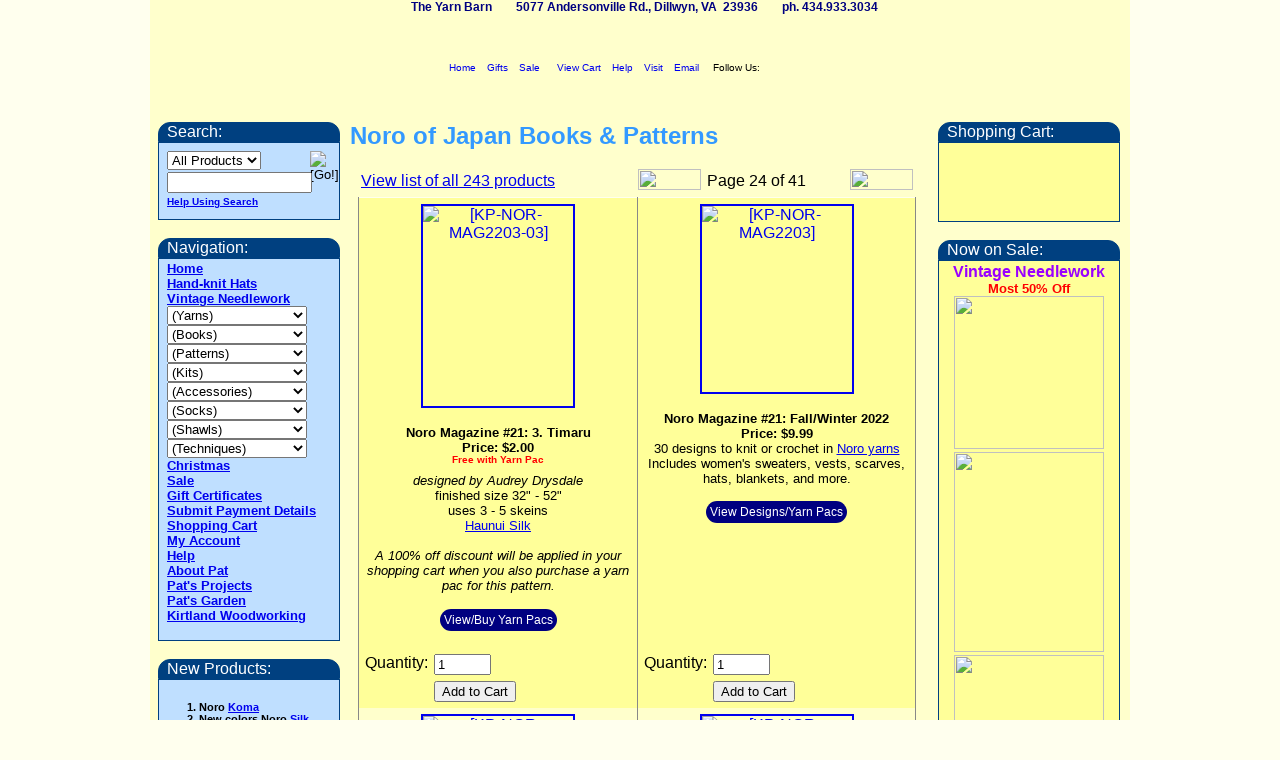

--- FILE ---
content_type: text/html
request_url: https://www.yarnbarn.com/grid.asp?partNoLike=K%5BB,P%5D-NOR&startAt=KP-NOR-MAG2301-01
body_size: 6249
content:
	

<!DOCTYPE html>
<html dir="ltr" lang="en-us">
<head>
    <meta charset="utf-8" />
    <title>Noro of Japan Books & Patterns Page 24 of 41 - Kirtland's Yarn Barn</title>
	
		<link rel="apple-touch-icon" sizes="180x180" href="/apple-touch-icon.png">
<link rel="icon" type="image/png" href="/ybicon-32x32.png" sizes="32x32">
<link rel="icon" type="image/png" href="/ybicon-16x16.png" sizes="16x16">
<link rel="manifest" href="/site.webmanifest">
<link rel="mask-icon" href="/safari-pinned-tab.svg" color="#2d89ef">
<meta name="msapplication-TileColor" content="#2d89ef">
<meta name="theme-color" content="#ffffff">

	
    <link rel="stylesheet" type="text/css" href="https://static.yarnbarn.com/styles/yblive-87b6d9a777.min.css">
	<script language="JavaScript" src="https://static.yarnbarn.com/scripts/ybold-05df84afe2.min.js"></script>
    
<meta name="robots" content="noarchive" />
<style>
	.listfilter { display: none; }
</style>

	
	


</head>

<body>
    <a name="top"></a><div id="bodyWrapper">
        <div id="brandingDiv">
			<p>The Yarn Barn&nbsp;&nbsp;&nbsp;&nbsp;&nbsp;&nbsp;&nbsp;&nbsp;5077 Andersonville Rd., Dillwyn, VA&nbsp;&nbsp;23936&nbsp;&nbsp;&nbsp;&nbsp;&nbsp;&nbsp;&nbsp;&nbsp;ph. 434.933.3034</p>
<a title="Go to home page" href="/"><img class="logo" alt="" src="https://static.yarnbarn.com/img/yrnbrn_s.gif" width="283" height="92"></a>
<div id="topNav">
	<p></p>
    <div id="topNavMenu">
		<a title="Go to home page" href="/"><img alt="" src="https://static.yarnbarn.com/img/home24.png" width="24" height="24">Home</a>
        <a title="Get gift ideas" href="/gifts.htm"><img alt="" src="https://static.yarnbarn.com/img/gifts24.png" width="24" height="24">Gifts</a>
        <a title="Go to sale page" href="/sale/index.asp"><img alt="" src="https://static.yarnbarn.com/img/sale24.png" width="24" height="24">Sale</a>
        &nbsp;
        <a title="View shopping cart" href="https://www.cart32hosting.com/sheerwebhost/cart32.exe/kirtlandyarnbarncom-itemlist"><img alt="" src="https://static.yarnbarn.com/img/cart24.png" width="24" height="24">View Cart</a>
        <a title="Get website help" href="/help.htm"><img alt="" src="https://static.yarnbarn.com/img/help24.png" width="24" height="24">Help</a>
        <a title="How to find us" href="/about.htm#location"><img alt="" src="https://static.yarnbarn.com/img/map24.png" width="24" height="24">Visit</a>
        <a title="Email us" href="/contactus.asp#email"><img alt="" src="https://static.yarnbarn.com/img/email24.png" width="24" height="24">Email</a>
        &nbsp;Follow Us:
        <a title="Follow us on Facebook" target="_blank" href="https://www.facebook.com/pages/Yarn-Barn/249264245092226?sk=wall"><img alt="" src="https://static.yarnbarn.com/img/facebook24.png" width="24" height="24"></a>
        <a title="Get website updates via RSS" href="/yarnbarnupdates.xml"><img alt="" src="https://static.yarnbarn.com/img/rss24.png" width="24" height="24"></a>
    </div>
</div>

        </div>
        <div id="contentWrapper">
            <div id="mainContentDiv">
                
<h1>Noro of Japan Books &amp; Patterns</h1><table class='pagedNav'><tr><td class='pnSpaceCol'><A HREF="/productlist.asp?partNoLike=K%5BB%2CP%5D-NOR">View list of all 243 products</A></td><td class='pnPreviousCol'><A HREF="/grid.asp?partNoLike=K%5BB%2CP%5D-NOR&page=23"><img border='0' src='https://static.yarnbarn.com/img/previous.gif' width='63' height='21'></A></td><td class='pnCurrentCol'> Page 24 of 41</td><td class='pnNextCol'><A HREF="/grid.asp?partNoLike=K%5BB%2CP%5D-NOR&page=25"><img border='0' src='https://static.yarnbarn.com/img/next.gif' width='63' height='21'></A></td></tr></table><table class='prodGrid'><tr class='evenRow'><td width='50%'><a name='KP-NOR-MAG2203-03'></a><div class='ybi'><a class="ybimage" href="javascript:popupImage('https://images.yarnbarn.com/products/noro/magazine-21/3b.jpg',400,300)"><img align='center' alt='[KP-NOR-MAG2203-03]' height='200' width='150' src='https://images.yarnbarn.com/products/noro/magazine-21/3.jpg'></a></div><p class='description'><b>Noro Magazine #21: 3. Timaru<br>Price: $2.00<br></b><span class='product-flags'>Free with Yarn Pac</span><cite>designed by Audrey Drysdale</cite><br>finished size 32" - 52"<br>uses 3 - 5 skeins<br><a href="/yarn/colorcard.asp?partNo=KY-NOR-HAUSLK">Haunui Silk</a><br><br><em>A 100% off discount will be applied in your shopping cart when you also purchase a yarn pac for this pattern.</em><br><br><a class='linkButton' href='/patterns/yarnpac.asp?designNo=KP-NOR-MAG2203-03'>View/Buy Yarn Pacs</a></p></td><td width='50%'><a name='KP-NOR-MAG2203'></a><div class='ybi'><a class="ybimage" href="/patterns/designs.asp?partNo=KP-NOR-MAG2203"><img align='center' alt='[KP-NOR-MAG2203]' height='186' width='150' src='https://images.yarnbarn.com/products/noro/magazine-21/cover.jpg'></a></div><p class='description'><b>Noro Magazine #21: Fall/Winter 2022<br>Price: $9.99<br></b>30 designs to knit or crochet in <a href="/yarn/yarnlist.asp?partNoLike=KY-NOR">Noro yarns</a><br>Includes women's sweaters, vests, scarves, hats, blankets, and more.</p><p class='description'><a class='linkButton' href='/patterns/designs.asp?partNo=KP-NOR-MAG2203'>View Designs/Yarn Pacs</a></p></td></tr><tr class='evenRow'><td width='50%'><form method='POST' name='order0' action='https://www.cart32hosting.com/sheerwebhost/cart32.exe/kirtlandyarnbarncom-additem'><input type="hidden" name="Referer" value="https://www.yarnbarn.com/grid.asp?partNoLike=K%5BB,P%5D-NOR&startAt=KP-NOR-MAG2301-01"><input type="hidden" name="Url" value="https://www.yarnbarn.com/grid.asp?partNoLike=K%5BB,P%5D-NOR&startAt=KP-NOR-MAG2301-01"><input type="hidden" name="PartNo" value="KP-NOR-MAG2203-03"><input type="hidden" name="Item" value="Noro of Japan Noro Magazine #21: 3. Timaru"><input type="hidden" name="Price" value="$2.00"><table class='cartForm'><tr><td>Quantity: </td><td><input type='text' name='Qty' size='5' value='1'></td></tr><tr><td>&nbsp;</td><td><input type='submit' value='Add to Cart' name='B0'></td></tr></table></form></td><td width='50%'><form method='POST' name='order1' action='https://www.cart32hosting.com/sheerwebhost/cart32.exe/kirtlandyarnbarncom-additem'><input type="hidden" name="Referer" value="https://www.yarnbarn.com/grid.asp?partNoLike=K%5BB,P%5D-NOR&startAt=KP-NOR-MAG2301-01"><input type="hidden" name="Url" value="https://www.yarnbarn.com/grid.asp?partNoLike=K%5BB,P%5D-NOR&startAt=KP-NOR-MAG2301-01"><input type="hidden" name="PartNo" value="KP-NOR-MAG2203"><input type="hidden" name="Item" value="Noro of Japan Noro Magazine #21: Fall/Winter 2022"><input type="hidden" name="Price" value="$9.99"><table class='cartForm'><tr><td>Quantity: </td><td><input type='text' name='Qty' size='5' value='1'></td></tr><tr><td>&nbsp;</td><td><input type='submit' value='Add to Cart' name='B1'></td></tr></table></form></td></tr><tr class='oddRow'><td width='50%'><a name='KP-NOR-MAG2301-01'></a><div class='ybi'><a class="ybimage" href="javascript:popupImage('https://images.yarnbarn.com/products/noro/magazine-22/1b.jpg',400,300)"><img align='center' alt='[KP-NOR-MAG2301-01]' height='200' width='150' src='https://images.yarnbarn.com/products/noro/magazine-22/1.jpg'></a></div><p class='description'><b>Noro Magazine #22: 1. Currents<br>Price: $5.00<br></b><span class='product-flags'>Print On-Demand</span><cite>designed by Jacob Seifert</cite><br>wrap knit in 4 skeins <a href="/yarn/colorcard.asp?partNo=KY-NOR-SONATA">Sonata</a><br>plus 1 skein <a href="/yarn/colorcard.asp?partNo=KY-NOR-SONSHI">Sonata Shima</a><br>finished size 66.5" wide x 19" deep<br><br><a class='linkButton' href='/patterns/yarnpac.asp?designNo=KP-NOR-MAG2301-01'>View/Buy Yarn Pacs</a></p></td><td width='50%'><a name='KP-NOR-MAG2301-11'></a><div class='ybi'><a class="ybimage" href="javascript:popupImage('https://images.yarnbarn.com/products/noro/magazine-22/11b.jpg',400,300)"><img align='center' alt='[KP-NOR-MAG2301-11]' height='200' width='150' src='https://images.yarnbarn.com/products/noro/magazine-22/11.jpg'></a></div><p class='description'><b>Noro Magazine #22: 11. Outer Banks<br>Price: $6.00<br></b><span class='product-flags'>Print On-Demand</span><cite>designed by Audrey Drysdale</cite><br>finished size 38" - 58"<br>uses 3 - 4 skeins <a href="/yarn/colorcard.asp?partNo=KY-NOR-AKASO">Akari Solo</a><br><br><a class='linkButton' href='/patterns/yarnpac.asp?designNo=KP-NOR-MAG2301-11'>View/Buy Yarn Pacs</a></p></td></tr><tr class='oddRow'><td width='50%'><form method='POST' name='order2' action='https://www.cart32hosting.com/sheerwebhost/cart32.exe/kirtlandyarnbarncom-additem'><input type="hidden" name="Referer" value="https://www.yarnbarn.com/grid.asp?partNoLike=K%5BB,P%5D-NOR&startAt=KP-NOR-MAG2301-01"><input type="hidden" name="Url" value="https://www.yarnbarn.com/grid.asp?partNoLike=K%5BB,P%5D-NOR&startAt=KP-NOR-MAG2301-01"><input type="hidden" name="PartNo" value="KP-NOR-MAG2301-01"><input type="hidden" name="Item" value="Noro of Japan Noro Magazine #22: 1. Currents"><input type="hidden" name="Price" value="$5.00"><table class='cartForm'><input type="hidden" name="t1" value="d-Format;Print Copy:partno=KP-NOR-MAG2301-01-P,price=5.00"><tr><td>Format: </td><td><select size='1' name='p1'><option value='Print Copy' data-price='5.00'>Print Copy ($5.00)</option></select></td></tr><tr><td>Quantity: </td><td><input type='text' name='Qty' size='5' value='1'></td></tr><tr><td>&nbsp;</td><td><input type='submit' value='Add to Cart' name='B2'></td></tr></table></form></td><td width='50%'><form method='POST' name='order3' action='https://www.cart32hosting.com/sheerwebhost/cart32.exe/kirtlandyarnbarncom-additem'><input type="hidden" name="Referer" value="https://www.yarnbarn.com/grid.asp?partNoLike=K%5BB,P%5D-NOR&startAt=KP-NOR-MAG2301-01"><input type="hidden" name="Url" value="https://www.yarnbarn.com/grid.asp?partNoLike=K%5BB,P%5D-NOR&startAt=KP-NOR-MAG2301-01"><input type="hidden" name="PartNo" value="KP-NOR-MAG2301-11"><input type="hidden" name="Item" value="Noro of Japan Noro Magazine #22: 11. Outer Banks"><input type="hidden" name="Price" value="$6.00"><table class='cartForm'><input type="hidden" name="t1" value="d-Format;Print Copy:partno=KP-NOR-MAG2301-11-P,price=6.00"><tr><td>Format: </td><td><select size='1' name='p1'><option value='Print Copy' data-price='6.00'>Print Copy ($6.00)</option></select></td></tr><tr><td>Quantity: </td><td><input type='text' name='Qty' size='5' value='1'></td></tr><tr><td>&nbsp;</td><td><input type='submit' value='Add to Cart' name='B3'></td></tr></table></form></td></tr><tr class='evenRow'><td width='50%'><a name='KP-NOR-MAG2301-12'></a><div class='ybi'><a class="ybimage" href="javascript:popupImage('https://images.yarnbarn.com/products/noro/magazine-22/12b.jpg',400,300)"><img align='center' alt='[KP-NOR-MAG2301-12]' height='200' width='150' src='https://images.yarnbarn.com/products/noro/magazine-22/12.jpg'></a></div><p class='description'><b>Noro Magazine #22: 12. Assateague<br>Price: $6.00<br></b><span class='product-flags'>Print On-Demand</span><cite>designed by Sandi Prosser</cite><br>finished size 42.5" - 66.5"<br>crocheted in 4 - 7 skeins <a href="/yarn/colorcard.asp?partNo=KY-NOR-SONATA">Sonata</a><br>plus 2 - 3 skeins <a href="/yarn/colorcard.asp?partNo=KY-NOR-SONSHI">Sonata Shima</a><br><br><a class='linkButton' href='/patterns/yarnpac.asp?designNo=KP-NOR-MAG2301-12'>View/Buy Yarn Pacs</a></p></td><td width='50%'><a name='KP-NOR-MAG2301-14'></a><div class='ybi'><a class="ybimage" href="javascript:popupImage('https://images.yarnbarn.com/products/noro/magazine-22/14b.jpg',400,300)"><img align='center' alt='[KP-NOR-MAG2301-14]' height='200' width='150' src='https://images.yarnbarn.com/products/noro/magazine-22/14.jpg'></a></div><p class='description'><b>Noro Magazine #22: 14. Spectra<br>Price: $6.00<br></b><span class='product-flags'>Print On-Demand</span><cite>designed by Deborah Newton</cite><br>finished size 40" - 58.5"<br>uses 3 - 6 skeins <a href="/yarn/colorcard.asp?partNo=KY-NOR-HARUI">Haruito</a><br><br><a class='linkButton' href='/patterns/yarnpac.asp?designNo=KP-NOR-MAG2301-14'>View/Buy Yarn Pacs</a></p></td></tr><tr class='evenRow'><td width='50%'><form method='POST' name='order4' action='https://www.cart32hosting.com/sheerwebhost/cart32.exe/kirtlandyarnbarncom-additem'><input type="hidden" name="Referer" value="https://www.yarnbarn.com/grid.asp?partNoLike=K%5BB,P%5D-NOR&startAt=KP-NOR-MAG2301-01"><input type="hidden" name="Url" value="https://www.yarnbarn.com/grid.asp?partNoLike=K%5BB,P%5D-NOR&startAt=KP-NOR-MAG2301-01"><input type="hidden" name="PartNo" value="KP-NOR-MAG2301-12"><input type="hidden" name="Item" value="Noro of Japan Noro Magazine #22: 12. Assateague"><input type="hidden" name="Price" value="$6.00"><table class='cartForm'><input type="hidden" name="t1" value="d-Format;Print Copy:partno=KP-NOR-MAG2301-12-P,price=6.00"><tr><td>Format: </td><td><select size='1' name='p1'><option value='Print Copy' data-price='6.00'>Print Copy ($6.00)</option></select></td></tr><tr><td>Quantity: </td><td><input type='text' name='Qty' size='5' value='1'></td></tr><tr><td>&nbsp;</td><td><input type='submit' value='Add to Cart' name='B4'></td></tr></table></form></td><td width='50%'><form method='POST' name='order5' action='https://www.cart32hosting.com/sheerwebhost/cart32.exe/kirtlandyarnbarncom-additem'><input type="hidden" name="Referer" value="https://www.yarnbarn.com/grid.asp?partNoLike=K%5BB,P%5D-NOR&startAt=KP-NOR-MAG2301-01"><input type="hidden" name="Url" value="https://www.yarnbarn.com/grid.asp?partNoLike=K%5BB,P%5D-NOR&startAt=KP-NOR-MAG2301-01"><input type="hidden" name="PartNo" value="KP-NOR-MAG2301-14"><input type="hidden" name="Item" value="Noro of Japan Noro Magazine #22: 14. Spectra"><input type="hidden" name="Price" value="$6.00"><table class='cartForm'><input type="hidden" name="t1" value="d-Format;Print Copy:partno=KP-NOR-MAG2301-14-P,price=6.00"><tr><td>Format: </td><td><select size='1' name='p1'><option value='Print Copy' data-price='6.00'>Print Copy ($6.00)</option></select></td></tr><tr><td>Quantity: </td><td><input type='text' name='Qty' size='5' value='1'></td></tr><tr><td>&nbsp;</td><td><input type='submit' value='Add to Cart' name='B5'></td></tr></table></form></td></tr></table><p class='pagedNav'><A HREF="/grid.asp?partNoLike=K%5BB%2CP%5D-NOR&page=14">Skip 10</A>&nbsp;<A HREF="/grid.asp?partNoLike=K%5BB%2CP%5D-NOR&page=23"><img border='0' src='https://static.yarnbarn.com/img/previous.gif' width='63' height='21'></A>&nbsp;<A HREF="/grid.asp?partNoLike=K%5BB%2CP%5D-NOR&page=21">21</A>&nbsp;<A HREF="/grid.asp?partNoLike=K%5BB%2CP%5D-NOR&page=22">22</A>&nbsp;<A HREF="/grid.asp?partNoLike=K%5BB%2CP%5D-NOR&page=23">23</A>&nbsp;<B>24</B>&nbsp;<A HREF="/grid.asp?partNoLike=K%5BB%2CP%5D-NOR&page=25">25</A>&nbsp;<A HREF="/grid.asp?partNoLike=K%5BB%2CP%5D-NOR&page=26">26</A>&nbsp;<A HREF="/grid.asp?partNoLike=K%5BB%2CP%5D-NOR&page=27">27</A>&nbsp;<A HREF="/grid.asp?partNoLike=K%5BB%2CP%5D-NOR&page=28">28</A>&nbsp;<A HREF="/grid.asp?partNoLike=K%5BB%2CP%5D-NOR&page=29">29</A>&nbsp;<A HREF="/grid.asp?partNoLike=K%5BB%2CP%5D-NOR&page=30">30</A>&nbsp;<A HREF="/grid.asp?partNoLike=K%5BB%2CP%5D-NOR&page=25"><img border='0' src='https://static.yarnbarn.com/img/next.gif' width='63' height='21'></A>&nbsp;<A HREF="/grid.asp?partNoLike=K%5BB%2CP%5D-NOR&page=34">Skip 10</A><br/><A HREF="/productlist.asp?partNoLike=K%5BB%2CP%5D-NOR">View list of all 243 products</A></p>	

				
				<p class="footer"><img border="0" src="https://static.yarnbarn.com/img/endfile.gif" width="78" height="26"></p>
<p class="footer">
   <img border="0" src="https://static.yarnbarn.com/img/smredyarn.gif" width="19" height="9"><a href="#top">Top of Page</a>
   <img border="0" src="https://static.yarnbarn.com/img/smoryarn.gif" width="19" height="9"><a href="/">Home</a>
   <img border="0" src="https://static.yarnbarn.com/img/smgryarn.gif" width="19" height="9"><a href="/about.htm">About the Yarn Barn</a>
   <img border="0" src="https://static.yarnbarn.com/img/smaqyarn.gif" width="19" height="9"><a href="/contactus.asp">Contact Us</a>
   <img border="0" src="https://static.yarnbarn.com/img/smltblueyrn.gif" width="19" height="9"><a href="/policy.htm">Policies</a>
   <img border="0" src="https://static.yarnbarn.com/img/smpiyarn.gif" width="19" height="9"><a href="/privacy.htm">Privacy</a><br>
   <a target="_blank" href="https://www.facebook.com/pages/Yarn-Barn/249264245092226?sk=wall" title="Follow us on Facebook">
      <img border="0" src="https://static.yarnbarn.com/img/facebook24.png" alt="" width="24" height="24"></a>&nbsp;
   <a href="/yarnbarnupdates.xml" title="Get web site updates via RSS">
      <img border="0" src="https://static.yarnbarn.com/img/rss24.png" alt="" width="24" height="24"></a>
</p>
<p class="footer">
    Questions, comments or suggestions? <a href="/contactus.asp#email">Email Us</a>.<br>
    Copyright © 2003-2026, Kirtland's Yarn Barn. <br>
    5077 Andersonville Rd., Dillwyn, VA 23936.&nbsp;&nbsp; ph. 434.933.3034
</p>


                <p align="center">&nbsp;</p>
            </div>
            <div id="sideBarDiv">
				
				<div id="cartDiv" class="navWidgetDiv">
	<div id="cartHeader" class="navWidgetHeader">Shopping Cart:</div>
    <div id="cartContent" class="navWidgetContent">
      
      <iframe src="https://www.cart32hosting.com/sheerwebhost/cart32.exe/kirtlandyarnbarncom-CartSummary" height="64" width="160" frameborder="0"></iframe>
      
    </div>
</div>
&nbsp;
				<div id="specialDiv" class="navWidgetDiv">
  <div id="specialHeader" class="navWidgetHeader">Now on Sale:</div>
  <div id="specialContent" class="navWidgetContent">
    <p class="description">
      <b>
        <font size="3" color="#9900FF">Vintage Needlework</font>
      </b>
    </p>
    <p class="description">
      <font color="#FF0000">
        <b>Most 50% Off</b>
      </font>
		<br/>
		  <a href='/grid.asp?partNoLike=KV&startAt=KV-SND-SOCCER&showProducer=1#KV-SND-SOCCER'>
			  <img border="0" src="https://images.yarnbarn.com/products/silver-needle-designs/soccer.jpg" width="150" height="153" />
		  </a>
		<br/>
		<a href='/grid.asp?partNoLike=KV&startAt=KV-SSP-DSANTA&showProducer=1#KV-SSP-DSANTA'>
			<img border="0" src="https://images.yarnbarn.com/products/something-special/dear-santa.jpg" width="150" height="200" />
		</a>
		<br/>
		<a href='/grid.asp?partNoLike=KV&startAt=KV-MCL-POPPY&showProducer=1#KV-MCL-POPPY'>
			<img border="0" src="https://images.yarnbarn.com/products/mccalls/poppy-peony.jpg" width="150" height="200" />
		</a>
	</p>
    

    <p class='description'>&nbsp;</p>
	  <p class='description'>
		  <b>
			  <a href="/sale/index.asp?prodType=V">All Vintage Needlework</a>
		  </b>
	  </p>
	  <p class='description'>
      <b>
        <a href="/sale/index.asp">All Sale Items</a>
      </b>
    </p>
  </div>
</div>

&nbsp;
				
            </div>
        </div>
        <div id="navigationDiv">
			<script language="JavaScript"><!--
   function submitSearch()
   {
      var oCriteria = xbGetElementById("search_criteria");
      var oProdType = xbGetElementById("search_productType");
      var searchURL = "/dosearch.asp?prodType=" +
                         escape(oProdType.options[oProdType.selectedIndex].value) +
                         "&criteria=" + escape(oCriteria.value);
      window.location.href = searchURL;
   }
   function checkCriteriaForEnter(e)
   {
      var key = (e) ? e.which : window.event.keyCode;
      if (key == 13)
         submitSearch();
   }
//--></script>
<div id="searchDiv" class="navWidgetDiv">
	<div id="searchHeader" class="navWidgetHeader">Search:</div>
    <div id="searchContent" class="navWidgetContent">
		<p>
			<select size="1" id="search_productType">
				<option value="All" selected="">All Products</option>
				<option value="Y">Yarn</option>
				<option value="P">Patterns</option>
				<option value="B">Books</option>
				<option value="A">Accessories</option>
				<option value="V">Needlework</option>
            </select>
            <input border="0" src="https://static.yarnbarn.com/img/go.gif" onclick="submitSearch();" name="goYarn" type="image" alt="[Go!]" align="right" width="21" height="21">
            <input type="text" id="search_criteria" size="16"> <br>
            <font face="Arial" size="1"><a href="/help.htm#search">Help Using Search</a></font>
        </p>
        <script language="JavaScript"><!--
			xbGetElementById("search_criteria").onkeydown = checkCriteriaForEnter;
        //--></script>
	</div>
</div>
&nbsp;
			<script language="JavaScript"><!--
   function gotoPage(e)
   {
   	  var oList = (e) ? e.target : window.event.srcElement;
      if (oList.selectedIndex > 0)
      	if (oList.options[oList.selectedIndex].value)
           window.location.href = oList.options[oList.selectedIndex].value;
        else
            oList.selectedIndex = 0;
   }
//--></script>
<div id="navBarDiv" class="navWidgetDiv">
	<div id="navBarHeader" class="navWidgetHeader">Navigation:</div>
    <div id="navBarContent" class="navWidgetContent">
		<p>
			<a href="/">Home</a><br>
			<a href="/grid.asp?partNoLike=KF-PKH">Hand-knit Hats</a><br>
			<a href="/grid.asp?partNoLike=KV&showProducer=1">Vintage Needlework</a><br>
				
            <select size="1" id="yarnList">
				<option value="">(Yarns)
                <option value="/supplierindex.asp?prodType=KY">By Brand
                <option value="/yarn/weightindex.asp">By Weight
                <option value="/yarn/yarnlist.asp?partNoLike=KY&onlyNew=1">Newly Added
            </select><br>
            <select size="1" id="bookList">
				<option value="">(Books)
                <option value="/books/index.asp">By Author
                <option value="/books/index.asp?sortBy=1">By Title
                <option value="/grid.asp?partNoLike=KB&status=New&title=New%20Books&showProducer=1">Newly Added
                <option disabled value="">----------------------------
                <option value="/grid.asp?partNoLike=K[B,P]-JPN">Japanese Patterns
            </select><br>
            <select size="1" id="patList">
				<option value="">(Patterns)
                <option value="/supplierindex.asp?prodType=KP">By Brand/Designer
                <option value="/grid.asp?partNoLike=KP&status=New&title=New%20Patterns&showProducer=1">Newly Added
                <option value="/free-patterns">Free with Yarn Pac
            </select><br>
            <select size="1" id="kitList">
				<option value="">(Kits)
                <option value="/supplierindex.asp?prodType=KK">By Brand/Designer
                <option value="/grid.asp?partNoLike=KK&title=New%20Kits&onlyNew=true&showProducer=1">Newly Added
            </select><br>
            <select size="1" id="accList">
				<option value="">(Accessories)
                <option value="/supplierindex.asp?prodType=KA">By Brand
                <option value="/grid.asp?partNoLike=KA&title=New%20Accessories&onlyNew=true&showProducer=1">Newly Added
                <option disabled value="">----------------------------
                <!--option value="/grid.asp?partNoLike=KA-___-COLCARD&title=Color%20Cards&showProducer=1">Color Cards-->
                <option value="/grid.asp?partNoLike=KA&keyword=Needle&title=Needles%20and%20Crochet%20Hooks&showProducer=1">Needles
                <option value="/grid.asp?partNoLike=KA&keyword=Button&title=Buttons%20and%20Clasps&showProducer=1">Buttons
                <option value="/grid.asp?partNoLike=KA&title=Knitting%20Bags&keyword=Bag&showProducer=1">Knitting Bags
                <option value="/grid.asp?partNoLike=KA-KWK">Swift/Woolly Board
            </select><br>
            <select size="1" id="sockList">
				<option value="">(Socks)
                <option value="/techniques/techindex.asp?technique=Socks&prodType=BPYA">All Sock Items
                <option value="/yarn/yarnlist.asp?partNoLike=KY&keyword=Socks&title=Yarn%20for%20Socks">Yarn
                <option value="/grid.asp?partNoLike=K[B,P]&keyword=Socks&title=Books%20%26%20Patterns%20for%20Socks&showProducer">Books & Patterns
                <option value="/grid.asp?partNoLike=KA&keyword=Socks&title=Accesories%20for%20Socks&showProducer">Accessories
            </select><br>
            <select size="1" id="shawlList">
				<option value="">(Shawls)
                <option value="/techniques/techindex.asp?technique=Shawls&prodType=BPYA">All Shawl Items
                <option value="/yarn/yarnlist.asp?partNoLike=KY&keyword=Shawls&title=Yarn%20for%20Shawls">Yarn
                <option value="/grid.asp?partNoLike=K[B,P]&keyword=Shawls&title=Books%20%26%20Patterns%20for%20Shawls&showProducer">Books & Patterns
                <option value="/grid.asp?partNoLike=KA&keyword=Shawls&title=Accesories%20for%20Shawls&showProducer">Accessories
            </select><br>
            <select size="1" id="techList">
				<option value="">(Techniques)
                <option value="/techniques/techindex.asp?technique=Aran Knitting">Aran Knitting
                <option value="/techniques/techindex.asp?technique=Crochet&prodType=BPA">Crochet
                <option value="/grid.asp?partNoLike=K[B,P]&title=Felting&subtitle=Books%20and%20Patterns&keyword=Felting&showProducer=1">Felting
                <option value="/techniques/techindex.asp?technique=Guernsey Knitting">Guernsey Knitting
                <option value="/techniques/techindex.asp?technique=Lace&prodType=BPY">Lace
                <option value="/techniques/techindex.asp?technique=Modular Knitting&prodType=BPK">Modular Knitting
                <option value="/techniques/techindex.asp?technique=Shetland Knitting">Shetland Knitting
            </select><br>
            <a href="/christmas/index.asp">Christmas</a><br>
            <a href="/sale/index.asp">Sale</a><br>
            <a href="/giftcertificate.htm">Gift Certificates</a><br>
            <a href="/payment.htm">Submit Payment Details</a><br>
            <a href="https://www.cart32hosting.com/sheerwebhost/cart32.exe/kirtlandyarnbarncom-itemlist">Shopping Cart</a><br>
            <a href="https://www.cart32hosting.com/sheerwebhost/cart32.exe/kirtlandyarnbarncom-user">My Account</a><br>
            <a href="/help.htm">Help</a><br>
            <a href="/about_me.htm">About Pat</a><br>
            <a href="/patsprojects.htm">Pat's Projects</a><br>
            <a href="/patsgarden.htm">Pat's Garden</a><br>
            <a href="/jim/woodwork.htm">Kirtland Woodworking</a><br>
            &nbsp;
        </p>
    </div>
</div>
<script language="JavaScript"><!--
	xbGetElementById("yarnList").onchange = gotoPage;
    xbGetElementById("bookList").onchange = gotoPage;
    xbGetElementById("kitList").onchange = gotoPage;
    xbGetElementById("sockList").onchange = gotoPage;
    xbGetElementById("shawlList").onchange = gotoPage;
    xbGetElementById("techList").onchange = gotoPage;
    xbGetElementById("patList").onchange = gotoPage;
    xbGetElementById("accList").onchange = gotoPage;
//--></script>
&nbsp;
			<div id="newStuffDiv" class="navWidgetDiv">
    <div id="newStuffHeader" class="navWidgetHeader">New Products:</div>
    <div id="newStuffContent" class="navWidgetContent">
        <ol class="newstuffSmall">
			<li>Noro <a href="/yarn/colorcard.asp?partNo=KY-NOR-KOMA">Koma</a></li>
			<li>New colors Noro <a href="/yarn/colorcard.asp?partNo=KY-NOR-SLKGA">Silk Garden</a></li>
			<li>New color Noro <a href="/yarn/colorcard.asp?partNo=KY-NOR-ITO">Ito</a></li>
			<li><a href="/grid.asp?partNoLike=KF-PKH&subtitle=Recently%20Added&onlyNew=1">Hand-Knit hats</a></li>
			<li>New colors Noro <a href="/yarn/colorcard.asp?partNo=KY-NOR-KURYN">Kureyon</a></li>
			<li>New color Noro <a href="/yarn/colorcard.asp?partNo=KY-NOR-SAIUN">Saiun</a></li>
			<li>Noro <a href="/yarn/colorcard.asp?partNo=KY-NOR-OHAJ">Ohajiki</a></li>
			<li>Laines du Nord <a href="/yarn/colorcard.asp?partNo=KY-LDN-FIRENZ">Firenze</a> and
				<a href="/grid.asp?partNoLike=K[B,P]-&title=Books%20%26%20Patterns&subtitle=Featuring%20Laines%20du%20Nord%20Firenze&keyword=KY-LDN-FIRENZ&showProducer=1">patterns</a>
				free with yarn pac</li>			
			<li>Juniper Moon Farm <a href="/yarn/colorcard.asp?partNo=KY-JMF-RAMBO">Rambouillet</a> and
				<a href="/grid.asp?partNoLike=K[B,P]-&title=Books%20%26%20Patterns&subtitle=Featuring%20Juniper%20Moon%20Farm%20Rambouillet&keyword=KY-JMF-RAMBO&showProducer=1">patterns</a>
				free with yarn pac</li>
			<li>Noro <a href="/yarn/colorcard.asp?partNo=KY-NOR-TENS">Tensan</a></li>
			<li>New colors Jody Long <a href="/yarn/colorcard.asp?partNo=KY-JOD-CSPUN">Colourspun</a></li>
			<li>New stock Ella Rae <a href="/yarn/colorcard.asp?partNo=KY-ELR-COSOS">Cozy Soft</a></li>
			<li>Noro <a href="/patterns/designs.asp?partNo=KP-NOR-MAG2503">Magazine #27</a></li>
        </ol>
        <p class="newstuffNormal">
            <a href="/grid.asp?partNoLike=K[B,P]&status=New&title=New%20Books%20%26%20Patterns&showProducer=1">All New Books &amp; Patterns</a><br/>
            <a href="/yarn/yarnlist.asp?partNoLike=KY&onlyNew=1">All New Yarn</a>
        </p>
    </div>
</div>

&nbsp;
			<div id="weAcceptDiv" class="navWidgetDiv">
	<img alt="Visa" src="https://static.yarnbarn.com/img/visa38.gif" width="60" height="38" />
  <img alt="Mastercard" src="https://static.yarnbarn.com/img/mastercard38.gif" width="60" height="38" />
  <br />
  <img alt="American Express" src="https://static.yarnbarn.com/img/amex38.gif" width="58" height="38" />
  <img alt="Discover" src="https://static.yarnbarn.com/img/discover38.gif" width="60" height="38" />
  <br />
  <img alt="Paypal" src="https://www.paypalobjects.com/webstatic/mktg/logo/pp_cc_mark_37x23.jpg" height="38" />
</div>

        </div>
        <div class="clearDiv">&nbsp;</div>
    </div>
	
<script>
(function() {
  let theLinks = document.body.querySelectorAll('a.context-help');
  let i = 0;
  for (i=0; i < theLinks.length; i++) {
    let a = theLinks[i];
    a.href = "javascript:popupURL('" + a.href + "')";
    if (a.classList) a.classList.remove('context-help');
  }

  theLinks = document.body.querySelectorAll('a[href$=".jpg"');
  i = 0;
  for (i=0; i < theLinks.length; i++) {
    let a = theLinks[i];
    a.href = "javascript:popupImage('" + a.href + "', " + a.getAttribute('data-yb-height') + " , " + a.getAttribute('data-yb-width') + " )";
  }
})();
</script>

<script defer src="https://static.cloudflareinsights.com/beacon.min.js/vcd15cbe7772f49c399c6a5babf22c1241717689176015" integrity="sha512-ZpsOmlRQV6y907TI0dKBHq9Md29nnaEIPlkf84rnaERnq6zvWvPUqr2ft8M1aS28oN72PdrCzSjY4U6VaAw1EQ==" data-cf-beacon='{"version":"2024.11.0","token":"7639e149b1664460a045efd1c9a921d6","r":1,"server_timing":{"name":{"cfCacheStatus":true,"cfEdge":true,"cfExtPri":true,"cfL4":true,"cfOrigin":true,"cfSpeedBrain":true},"location_startswith":null}}' crossorigin="anonymous"></script>
</body>

</html>
	   


--- FILE ---
content_type: application/javascript
request_url: https://static.yarnbarn.com/scripts/ybold-05df84afe2.min.js
body_size: 1360
content:
function xbMailTo(e,n,t,o,r){n=n+"@"+e,e="mailto:"+n;return r&&(e=e+"?subject="+r),t?(o||n).link(e):n}function xbToInt(e){e=parseInt(e,10);return e=isNaN(e)?0:e}function xbGetWindowWidth(e){var n=0;return"number"==typeof(e=e||window).innerWidth?n=e.innerWidth:e.document.body&&"number"==typeof e.document.body.clientWidth&&(n=e.document.body.clientWidth),n}function xbGetWindowHeight(e){var n=0;return"number"==typeof(e=e||window).innerWidth?n=e.innerHeight:e.document.body&&"number"==typeof e.document.body.clientWidth&&(n=e.document.body.clientHeight),n}function xbGetElementsByNameAndType(e,n,t){t=t||window;var o=new Array;return xbFindElementsByNameAndType(t.document,e,n,o),o}function xbFindElementsByNameAndType(e,n,t,o){for(var r=0;r<e[t].length;++r)e[t][r].name&&n==e[t][r].name&&(o[o.length]=e[t][r]);if(e.layers)for(r=0;r<e.layers.length;++r)xbFindElementsByNameAndType(e.layers[r].document,n,t,o)}function xbGetPageScrollX(e){return"number"==typeof(e=e||window).pageXOffset?e.pageXOffset:"number"==typeof(e.document.body&&e.document.body.scrollLeft)?e.document.body.scrollLeft:0}function xbGetPageScrollY(e){return"number"==typeof(e=e||window).pageYOffset?e.pageYOffset:"number"==typeof(e.document.body&&e.document.body.scrollTop)?e.document.body.scrollTop:0}xbGetElementsByName=document.layers?(nav4FindLayer=function(e,n){for(var t,o=0;o<e.layers.length;++o){if(e.layers[o].id&&n==e.layers[o].id)return e.layers[o];if(t=e.layers[o].document,null!=(t=nav4FindLayer(t,n)))return t}return null},nav4FindElementsByName=function(e,n,t){for(var o,r,i=0;i<e.images.length;++i)e.images[i].name&&n==e.images[i].name&&(t[t.length]=e.images[i]);for(i=0;i<e.forms.length;++i){for(o=0;o<e.forms[i].elements.length;o++)e.forms[i].elements[o].name&&n==e.forms[i].elements[o].name&&(t[t.length]=e.forms[i].elements[o]);e.forms[i].name&&n==e.forms[i].name&&(t[t.length]=e.forms[i])}for(i=0;i<e.anchors.length;++i)e.anchors[i].name&&n==e.anchors[i].name&&(t[t.length]=e.anchors[i]);for(i=0;i<e.links.length;++i)e.links[i].name&&n==e.links[i].name&&(t[t.length]=e.links[i]);for(i=0;i<e.applets.length;++i)e.applets[i].name&&n==e.applets[i].name&&(t[t.length]=e.applets[i]);for(i=0;i<e.embeds.length;++i)e.embeds[i].name&&n==e.embeds[i].name&&(t[t.length]=e.embeds[i]);for(i=0;i<e.layers.length;++i)e.layers[i].name&&n==e.layers[i].name&&(t[t.length]=e.layers[i]),r=e.layers[i].document,nav4FindElementsByName(r,n,t)},xbGetElementById=function(e,n){return n=n||window,nav4FindLayer(n.document,e)},function(e,n){n=n||window;var t=new Array;return nav4FindElementsByName(n.document,e,t),t}):document.all?(xbGetElementById=function(e,n){return(n=n||window).document.all[e]||null},function(e,n){var t,o=(n=n||window).document.all[e],r=new Array;if(o.length&&o.name!=e)for(t=0;t<o.length;t++)o[t].name==e&&(r[r.length]=o[t]);else o&&(r[r.length]=o);return r}):document.getElementById?(xbGetElementById=function(e,n){return(n=n||window).document.getElementById(e)},function(e,n){return(n=n||window).document.getElementsByName(e)}):(xbGetElementById=function(e,n){return null},function(e,n){return new Array}),xbSetInnerHTML=document.layers?function(e,n){e.document.write(n),e.document.close()}:function(e,n){void 0!==e.innerHTML&&(e.innerHTML=n)};var ybPopup=null,strScriptBegin="<script language='JavaScript'>",strScriptEnd="<\/script>",reSQuote=/[']/g,reDQuote=/["]/g,escSQuote="&apos;",escDQuote="&quot;";function popupImage(imgURL,height,width){var safeImgURL=imgURL.replace(reSQuote,escSQuote).replace(reDQuote,escDQuote),wHeight=Math.max(height,200)+100,wWidth=Math.max(width,200)+50,windowFormat="resizable=yes,scrollbars=yes,height="+wHeight.toString()+",width="+wWidth.toString();if(null==ybPopup||ybPopup.closed?ybPopup=window.open(null,"yarnBarnPopup",windowFormat):ybPopup.resizeTo(wWidth,wHeight),ybPopup){with(ybPopup.document)clear(),writeln("<html>"),writeln("<head>"),writeln("<title>Kirtland's Yarn Barn</title>"),writeln(strScriptBegin),writeln("function bodyLoaded() { window.focus(); }"),writeln(strScriptEnd),writeln("</head><body><center>"),0<height&&0<width?writeln("<img src='"+safeImgURL+"' height='"+height.toString()+"' width='"+width.toString()+"'><br>"):writeln("<img src='"+safeImgURL+"'><br>"),writeln("<a href='javascript:close();'>[Close Window]</a>"),writeln("</center></body></html>"),close();ybPopup.focus()}else alert("Unable to open popup window. Please make sure you do not have a 'popup blocker' installed that is preventing the window from opening.")}function popupColorCard(e){var n="/yarn/popupColorCard.asp?partNo="+e,e=(/^..-...-(.+)/.exec(e),RegExp.$1),n=window.open(n,e,"resizable=yes,scrollbars=yes,height=500,width=570");n?n.focus():alert("Unable to open color card window. Please make sure you do not have a 'popup blocker' installed that is preventing the window from opening.")}function popupURL(e){null==ybPopup||ybPopup.closed?ybPopup=window.open(null,"yarnBarnPopup","resizable=yes,scrollbars=yes,height=500,width=570"):ybPopup.resizeTo(570,500),ybPopup?(ybPopup.location=e,ybPopup.focus()):alert("Unable to open popup window. Please make sure you do not have a 'popup blocker' installed that is preventing the window from opening.")}function popupYouTube(strURL){var windowFormat="resizable=yes,scrollbars=yes,height=500,width=570";if(null==ybPopup||ybPopup.closed?ybPopup=window.open(null,"yarnBarnPopup",windowFormat):ybPopup.resizeTo(570,500),ybPopup){with(ybPopup.document)clear(),writeln("<html>"),writeln("<head>"),writeln("<title>Kirtland's Yarn Barn</title>"),writeln(strScriptBegin),writeln("function bodyLoaded() { window.focus(); }"),writeln(strScriptEnd),writeln("</head><body><center>"),writeln("<iframe width='560' height='349' src='"+strURL+"' frameborder='0'></iframe><br>"),writeln("<a href='javascript:close();'>[Close Window]</a>"),writeln("</center></body></html>"),close();ybPopup.focus()}else alert("Unable to open popup window. Please make sure you do not have a 'popup blocker' installed that is preventing the window from opening.")}function closePopup(){null!=ybPopup&&ybPopup.close()}